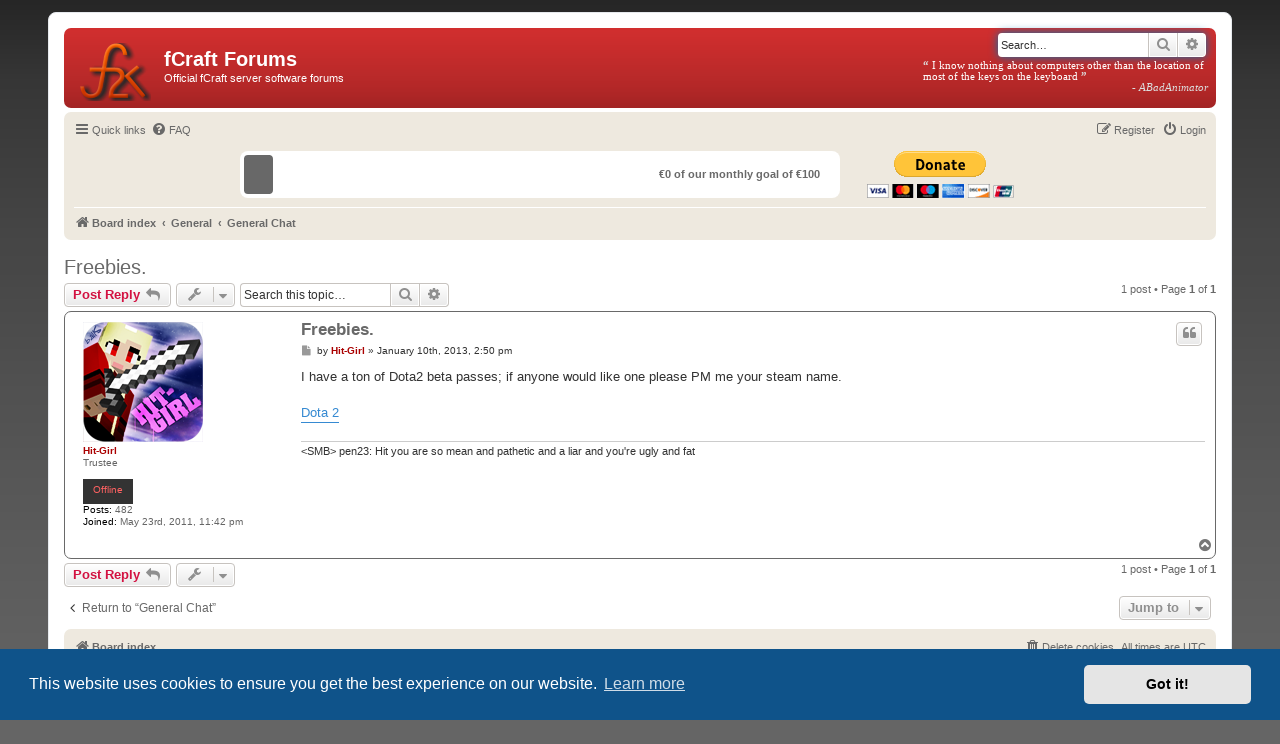

--- FILE ---
content_type: text/html; charset=UTF-8
request_url: https://forum.fcraft.net/viewtopic.php?t=4156&sid=279312e7f95e2e31dee9513ba0dcfb07
body_size: 5083
content:
<!DOCTYPE html>
<html dir="ltr" lang="en-gb">
<head>
<meta charset="utf-8" />
<meta http-equiv="X-UA-Compatible" content="IE=edge">
<meta name="viewport" content="width=device-width, initial-scale=1" />



<title>Freebies. - fCraft Forums</title>


	<link rel="canonical" href="https://forum.fcraft.net/viewtopic.php?t=4156">

<!--
	phpBB style name: fCraft
	Based on style:   prosilver (this is the default phpBB3 style)
	Original author:  Tom Beddard ( http://www.subBlue.com/ )
	Modified by:      Aleries
-->

<script type="text/javascript" src="https://ajax.googleapis.com/ajax/libs/jquery/1.6.1/jquery.min.js"></script>
<script type="text/javascript" src="./fcraft.js"></script>

<link href="./assets/css/font-awesome.min.css?assets_version=71" rel="stylesheet">
<link href="./styles/fCraft/theme/stylesheet.css?assets_version=71" rel="stylesheet">
<link href="./styles/fCraft/theme/en/stylesheet.css?assets_version=71" rel="stylesheet">
<link href="./styles/fCraft/theme/fcraft.css" rel="stylesheet">



	<link href="./assets/cookieconsent/cookieconsent.min.css?assets_version=71" rel="stylesheet">

<!--[if lte IE 9]>
	<link href="./styles/fCraft/theme/tweaks.css?assets_version=71" rel="stylesheet">
<![endif]-->





</head>
<body id="phpbb" class="nojs notouch section-viewtopic ltr ">
<!-- <div class="corner-overlay"><p>Now with <span style="font-weight: Bold;">50%</span> more</p><p>fucks given!</p></div> -->

<div id="wrap" class="wrap">
	<a id="top" class="top-anchor" accesskey="t"></a>
	<div id="page-header">
		<div class="headerbar" role="banner">
					<div class="inner">

			<div id="site-description" class="site-description">
		<a id="logo" class="logo" href="./index.php?sid=bf5489cc182454976a1dd40c4f5b8714" title="Board index">
					<span class="site_logo"></span>
				</a>
				<h1>fCraft Forums</h1>
				<p>Official fCraft server software forums</p>
				<p class="skiplink"><a href="#start_here">Skip to content</a></p>
			</div>

									<div id="search-box" class="search-box search-header" role="search">
				<form action="./search.php?sid=bf5489cc182454976a1dd40c4f5b8714" method="get" id="search">
				<fieldset>
					<input name="keywords" id="keywords" type="search" maxlength="128" title="Search for keywords" class="inputbox search tiny" size="20" value="" placeholder="Search…" />
					<button class="button button-search" type="submit" title="Search">
						<i class="icon fa-search fa-fw" aria-hidden="true"></i><span class="sr-only">Search</span>
					</button>
					<a href="./search.php?sid=bf5489cc182454976a1dd40c4f5b8714" class="button button-search-end" title="Advanced search">
						<i class="icon fa-cog fa-fw" aria-hidden="true"></i><span class="sr-only">Advanced search</span>
					</a>
					<input type="hidden" name="sid" value="bf5489cc182454976a1dd40c4f5b8714" />

				</fieldset>
				</form>
			</div>
						
			</div>
					</div>
				<div class="navbar" role="navigation">
	<div class="inner">

	<ul id="nav-main" class="nav-main linklist" role="menubar">

		<li id="quick-links" class="quick-links dropdown-container responsive-menu" data-skip-responsive="true">
			<a href="#" class="dropdown-trigger">
				<i class="icon fa-bars fa-fw" aria-hidden="true"></i><span>Quick links</span>
			</a>
			<div class="dropdown">
				<div class="pointer"><div class="pointer-inner"></div></div>
				<ul class="dropdown-contents" role="menu">
					
											<li class="separator"></li>
																									<li>
								<a href="./search.php?search_id=unanswered&amp;sid=bf5489cc182454976a1dd40c4f5b8714" role="menuitem">
									<i class="icon fa-file-o fa-fw icon-gray" aria-hidden="true"></i><span>Unanswered topics</span>
								</a>
							</li>
							<li>
								<a href="./search.php?search_id=active_topics&amp;sid=bf5489cc182454976a1dd40c4f5b8714" role="menuitem">
									<i class="icon fa-file-o fa-fw icon-blue" aria-hidden="true"></i><span>Active topics</span>
								</a>
							</li>
							<li class="separator"></li>
							<li>
								<a href="./search.php?sid=bf5489cc182454976a1dd40c4f5b8714" role="menuitem">
									<i class="icon fa-search fa-fw" aria-hidden="true"></i><span>Search</span>
								</a>
							</li>
					
										<li class="separator"></li>

									</ul>
			</div>
		</li>

				<li data-skip-responsive="true">
			<a href="/app.php/help/faq?sid=bf5489cc182454976a1dd40c4f5b8714" rel="help" title="Frequently Asked Questions" role="menuitem">
				<i class="icon fa-question-circle fa-fw" aria-hidden="true"></i><span>FAQ</span>
			</a>
		</li>
						
			<li class="rightside"  data-skip-responsive="true">
			<a href="./ucp.php?mode=login&amp;redirect=viewtopic.php%3Ft%3D4156&amp;sid=bf5489cc182454976a1dd40c4f5b8714" title="Login" accesskey="x" role="menuitem">
				<i class="icon fa-power-off fa-fw" aria-hidden="true"></i><span>Login</span>
			</a>
		</li>
					<li class="rightside" data-skip-responsive="true">
				<a href="./ucp.php?mode=register&amp;sid=bf5489cc182454976a1dd40c4f5b8714" role="menuitem">
					<i class="icon fa-pencil-square-o  fa-fw" aria-hidden="true"></i><span>Register</span>
				</a>
			</li>
						</ul>

	<ul id="nav-breadcrumbs" class="nav-breadcrumbs linklist navlinks" role="menubar">
								<li class="breadcrumbs" itemscope itemtype="http://schema.org/BreadcrumbList">
										<span class="crumb"  itemtype="http://schema.org/ListItem" itemprop="itemListElement" itemscope><a href="./index.php?sid=bf5489cc182454976a1dd40c4f5b8714" itemtype="https://schema.org/Thing" itemscope itemprop="item" accesskey="h" data-navbar-reference="index"><i class="icon fa-home fa-fw"></i><span itemprop="name">Board index</span></a><meta itemprop="position" content="1" /></span>

																			<span class="crumb"  itemtype="http://schema.org/ListItem" itemprop="itemListElement" itemscope data-forum-id="4"><a href="./viewforum.php?f=4&amp;sid=bf5489cc182454976a1dd40c4f5b8714" itemtype="https://schema.org/Thing" itemscope itemprop="item"><span itemprop="name">General</span></a><meta itemprop="position" content="2" /></span>
																							<span class="crumb"  itemtype="http://schema.org/ListItem" itemprop="itemListElement" itemscope data-forum-id="16"><a href="./viewforum.php?f=16&amp;sid=bf5489cc182454976a1dd40c4f5b8714" itemtype="https://schema.org/Thing" itemscope itemprop="item"><span itemprop="name">General Chat</span></a><meta itemprop="position" content="3" /></span>
												</li>
		
					<li class="rightside responsive-search">
				<a href="./search.php?sid=bf5489cc182454976a1dd40c4f5b8714" title="View the advanced search options" role="menuitem">
					<i class="icon fa-search fa-fw" aria-hidden="true"></i><span class="sr-only">Search</span>
				</a>
			</li>
			</ul>

	</div>
</div>
	</div>

	
	<a id="start_here" class="anchor"></a>
	<div id="page-body" class="page-body" role="main">
		
		
<h2 class="topic-title"><a href="./viewtopic.php?t=4156&amp;sid=bf5489cc182454976a1dd40c4f5b8714">Freebies.</a></h2>
<!-- NOTE: remove the style="display: none" when you want to have the forum description on the topic body -->
<div style="display: none !important;">Discuss anything that doesn't fit other categories here.<br /></div>


<div class="action-bar bar-top">
	
			<a href="./posting.php?mode=reply&amp;t=4156&amp;sid=bf5489cc182454976a1dd40c4f5b8714" class="button" title="Post a reply">
							<span>Post Reply</span> <i class="icon fa-reply fa-fw" aria-hidden="true"></i>
					</a>
	
			<div class="dropdown-container dropdown-button-control topic-tools">
		<span title="Topic tools" class="button button-secondary dropdown-trigger dropdown-select">
			<i class="icon fa-wrench fa-fw" aria-hidden="true"></i>
			<span class="caret"><i class="icon fa-sort-down fa-fw" aria-hidden="true"></i></span>
		</span>
		<div class="dropdown">
			<div class="pointer"><div class="pointer-inner"></div></div>
			<ul class="dropdown-contents">
																												<li>
					<a href="./viewtopic.php?t=4156&amp;sid=bf5489cc182454976a1dd40c4f5b8714&amp;view=print" title="Print view" accesskey="p">
						<i class="icon fa-print fa-fw" aria-hidden="true"></i><span>Print view</span>
					</a>
				</li>
											</ul>
		</div>
	</div>
	
			<div class="search-box" role="search">
			<form method="get" id="topic-search" action="./search.php?sid=bf5489cc182454976a1dd40c4f5b8714">
			<fieldset>
				<input class="inputbox search tiny"  type="search" name="keywords" id="search_keywords" size="20" placeholder="Search this topic…" />
				<button class="button button-search" type="submit" title="Search">
					<i class="icon fa-search fa-fw" aria-hidden="true"></i><span class="sr-only">Search</span>
				</button>
				<a href="./search.php?sid=bf5489cc182454976a1dd40c4f5b8714" class="button button-search-end" title="Advanced search">
					<i class="icon fa-cog fa-fw" aria-hidden="true"></i><span class="sr-only">Advanced search</span>
				</a>
				<input type="hidden" name="t" value="4156" />
<input type="hidden" name="sf" value="msgonly" />
<input type="hidden" name="sid" value="bf5489cc182454976a1dd40c4f5b8714" />

			</fieldset>
			</form>
		</div>
	
			<div class="pagination">
			1 post
							&bull; Page <strong>1</strong> of <strong>1</strong>
					</div>
		</div>




			<div id="p32938" class="post has-profile bg2">
		<div class="inner">

		<dl class="postprofile" id="profile32938">
			<dt class="has-profile-rank has-avatar">
				<div class="avatar-container">
																<a href="./memberlist.php?mode=viewprofile&amp;u=60&amp;sid=bf5489cc182454976a1dd40c4f5b8714" class="avatar"><img class="avatar" src="./download/file.php?avatar=60_1306200772.png" width="120" height="120" alt="User avatar" /></a>														</div>
								<a href="./memberlist.php?mode=viewprofile&amp;u=60&amp;sid=bf5489cc182454976a1dd40c4f5b8714" style="color: #AA0000;" class="username-coloured">Hit-Girl</a>							</dt>

						<dd class="profile-rank">Trustee</dd>					<dd class="offline">Offline</dd>		<dd class="profile-posts"><strong>Posts:</strong> <a href="./search.php?author_id=60&amp;sr=posts&amp;sid=bf5489cc182454976a1dd40c4f5b8714">482</a></dd>		<dd class="profile-joined"><strong>Joined:</strong> May 23rd, 2011, 11:42 pm</dd>		
		
						
						
		</dl>

		<div class="postbody">
						<div id="post_content32938">

						<h3 class="first"><a href="./viewtopic.php?p=32938&amp;sid=bf5489cc182454976a1dd40c4f5b8714#p32938">Freebies.</a></h3>

													<ul class="post-buttons">
																																									<li>
							<a href="./posting.php?mode=quote&amp;p=32938&amp;sid=bf5489cc182454976a1dd40c4f5b8714" title="Reply with quote" class="button button-icon-only">
								<i class="icon fa-quote-left fa-fw" aria-hidden="true"></i><span class="sr-only">Quote</span>
							</a>
						</li>
														</ul>
							
						<p class="author">
									<a class="unread" href="./viewtopic.php?p=32938&amp;sid=bf5489cc182454976a1dd40c4f5b8714#p32938" title="Post">
						<i class="icon fa-file fa-fw icon-lightgray icon-md" aria-hidden="true"></i><span class="sr-only">Post</span>
					</a>
								<span class="responsive-hide">by <strong><a href="./memberlist.php?mode=viewprofile&amp;u=60&amp;sid=bf5489cc182454976a1dd40c4f5b8714" style="color: #AA0000;" class="username-coloured">Hit-Girl</a></strong> &raquo; </span><time datetime="2013-01-10T14:50:04+00:00">January 10th, 2013, 2:50 pm</time>
			</p>
			
			
			
			<div class="content">I have a ton of Dota2 beta passes; if anyone would like one please PM me your steam name.<br>
<br>
<a href="http://store.steampowered.com/app/570/" class="postlink">Dota 2</a></div>

			
			
									
									<div id="sig32938" class="signature">&lt;SMB&gt; pen23: Hit you are so mean and pathetic and a liar and you're ugly and fat</div>
						</div>

		</div>

				<div class="back2top">
						<a href="#top" class="top" title="Top">
				<i class="icon fa-chevron-circle-up fa-fw icon-gray" aria-hidden="true"></i>
				<span class="sr-only">Top</span>
			</a>
					</div>
		
		</div>
	</div>

	<hr class="divider" />
	

	<div class="action-bar bar-bottom">
	
			<a href="./posting.php?mode=reply&amp;t=4156&amp;sid=bf5489cc182454976a1dd40c4f5b8714" class="button" title="Post a reply">
							<span>Post Reply</span> <i class="icon fa-reply fa-fw" aria-hidden="true"></i>
					</a>
		
		<div class="dropdown-container dropdown-button-control topic-tools">
		<span title="Topic tools" class="button button-secondary dropdown-trigger dropdown-select">
			<i class="icon fa-wrench fa-fw" aria-hidden="true"></i>
			<span class="caret"><i class="icon fa-sort-down fa-fw" aria-hidden="true"></i></span>
		</span>
		<div class="dropdown">
			<div class="pointer"><div class="pointer-inner"></div></div>
			<ul class="dropdown-contents">
																												<li>
					<a href="./viewtopic.php?t=4156&amp;sid=bf5489cc182454976a1dd40c4f5b8714&amp;view=print" title="Print view" accesskey="p">
						<i class="icon fa-print fa-fw" aria-hidden="true"></i><span>Print view</span>
					</a>
				</li>
											</ul>
		</div>
	</div>

	
	
	
			<div class="pagination">
			1 post
							&bull; Page <strong>1</strong> of <strong>1</strong>
					</div>
	</div>


<div class="action-bar actions-jump">
		<p class="jumpbox-return">
		<a href="./viewforum.php?f=16&amp;sid=bf5489cc182454976a1dd40c4f5b8714" class="left-box arrow-left" accesskey="r">
			<i class="icon fa-angle-left fa-fw icon-black" aria-hidden="true"></i><span>Return to “General Chat”</span>
		</a>
	</p>
	
		<div class="jumpbox dropdown-container dropdown-container-right dropdown-up dropdown-left dropdown-button-control" id="jumpbox">
			<span title="Jump to" class="button button-secondary dropdown-trigger dropdown-select">
				<span>Jump to</span>
				<span class="caret"><i class="icon fa-sort-down fa-fw" aria-hidden="true"></i></span>
			</span>
		<div class="dropdown">
			<div class="pointer"><div class="pointer-inner"></div></div>
			<ul class="dropdown-contents">
																				<li><a href="./viewforum.php?f=4&amp;sid=bf5489cc182454976a1dd40c4f5b8714" class="jumpbox-cat-link"> <span> General</span></a></li>
																<li><a href="./viewforum.php?f=16&amp;sid=bf5489cc182454976a1dd40c4f5b8714" class="jumpbox-sub-link"><span class="spacer"></span> <span>&#8627; &nbsp; General Chat</span></a></li>
																<li><a href="./viewforum.php?f=48&amp;sid=bf5489cc182454976a1dd40c4f5b8714" class="jumpbox-sub-link"><span class="spacer"></span> <span>&#8627; &nbsp; Rules</span></a></li>
																<li><a href="./viewforum.php?f=17&amp;sid=bf5489cc182454976a1dd40c4f5b8714" class="jumpbox-sub-link"><span class="spacer"></span> <span>&#8627; &nbsp; Who are you?</span></a></li>
																<li><a href="./viewforum.php?f=46&amp;sid=bf5489cc182454976a1dd40c4f5b8714" class="jumpbox-sub-link"><span class="spacer"></span> <span>&#8627; &nbsp; Player Gallery</span></a></li>
																<li><a href="./viewforum.php?f=18&amp;sid=bf5489cc182454976a1dd40c4f5b8714" class="jumpbox-sub-link"><span class="spacer"></span> <span>&#8627; &nbsp; Entertainment</span></a></li>
																<li><a href="./viewforum.php?f=19&amp;sid=bf5489cc182454976a1dd40c4f5b8714" class="jumpbox-sub-link"><span class="spacer"></span> <span>&#8627; &nbsp; Technology</span></a></li>
																<li><a href="./viewforum.php?f=8&amp;sid=bf5489cc182454976a1dd40c4f5b8714" class="jumpbox-sub-link"><span class="spacer"></span> <span>&#8627; &nbsp; Appeals</span></a></li>
																<li><a href="./viewforum.php?f=47&amp;sid=bf5489cc182454976a1dd40c4f5b8714" class="jumpbox-sub-link"><span class="spacer"></span> <span>&#8627; &nbsp; Applications</span></a></li>
																<li><a href="./viewforum.php?f=60&amp;sid=bf5489cc182454976a1dd40c4f5b8714" class="jumpbox-sub-link"><span class="spacer"></span> <span>&#8627; &nbsp; fCraft IRC Channel</span></a></li>
																<li><a href="./viewforum.php?f=1&amp;sid=bf5489cc182454976a1dd40c4f5b8714" class="jumpbox-cat-link"> <span> fCraft Classic</span></a></li>
																<li><a href="./viewforum.php?f=6&amp;sid=bf5489cc182454976a1dd40c4f5b8714" class="jumpbox-sub-link"><span class="spacer"></span> <span>&#8627; &nbsp; General Chat</span></a></li>
																<li><a href="./viewforum.php?f=9&amp;sid=bf5489cc182454976a1dd40c4f5b8714" class="jumpbox-sub-link"><span class="spacer"></span> <span>&#8627; &nbsp; The Classic Gallery</span></a></li>
																<li><a href="./viewforum.php?f=2&amp;sid=bf5489cc182454976a1dd40c4f5b8714" class="jumpbox-sub-link"><span class="spacer"></span> <span>&#8627; &nbsp; Server Questions &amp; Suggestions</span></a></li>
																<li><a href="./viewforum.php?f=20&amp;sid=bf5489cc182454976a1dd40c4f5b8714" class="jumpbox-sub-link"><span class="spacer"></span> <span>&#8627; &nbsp; Classic IRC Channel</span></a></li>
																<li><a href="./viewforum.php?f=27&amp;sid=bf5489cc182454976a1dd40c4f5b8714" class="jumpbox-cat-link"> <span> fCraft Survival Multiplayer</span></a></li>
																<li><a href="./viewforum.php?f=28&amp;sid=bf5489cc182454976a1dd40c4f5b8714" class="jumpbox-sub-link"><span class="spacer"></span> <span>&#8627; &nbsp; General Chat</span></a></li>
																<li><a href="./viewforum.php?f=56&amp;sid=bf5489cc182454976a1dd40c4f5b8714" class="jumpbox-sub-link"><span class="spacer"></span><span class="spacer"></span> <span>&#8627; &nbsp; General Chat</span></a></li>
																<li><a href="./viewforum.php?f=57&amp;sid=bf5489cc182454976a1dd40c4f5b8714" class="jumpbox-sub-link"><span class="spacer"></span><span class="spacer"></span> <span>&#8627; &nbsp; The Tekkit Gallery</span></a></li>
																<li><a href="./viewforum.php?f=58&amp;sid=bf5489cc182454976a1dd40c4f5b8714" class="jumpbox-sub-link"><span class="spacer"></span><span class="spacer"></span> <span>&#8627; &nbsp; Tekkit Server Questions &amp; Suggestions</span></a></li>
																<li><a href="./viewforum.php?f=59&amp;sid=bf5489cc182454976a1dd40c4f5b8714" class="jumpbox-sub-link"><span class="spacer"></span><span class="spacer"></span> <span>&#8627; &nbsp; Tekkit IRC Channel</span></a></li>
																<li><a href="./viewforum.php?f=29&amp;sid=bf5489cc182454976a1dd40c4f5b8714" class="jumpbox-sub-link"><span class="spacer"></span> <span>&#8627; &nbsp; SMP Server Questions &amp; Suggestions</span></a></li>
																<li><a href="./viewforum.php?f=30&amp;sid=bf5489cc182454976a1dd40c4f5b8714" class="jumpbox-sub-link"><span class="spacer"></span> <span>&#8627; &nbsp; Cities &amp; Organizations</span></a></li>
																<li><a href="./viewforum.php?f=31&amp;sid=bf5489cc182454976a1dd40c4f5b8714" class="jumpbox-sub-link"><span class="spacer"></span> <span>&#8627; &nbsp; Projects</span></a></li>
																<li><a href="./viewforum.php?f=66&amp;sid=bf5489cc182454976a1dd40c4f5b8714" class="jumpbox-sub-link"><span class="spacer"></span> <span>&#8627; &nbsp; Dynmap</span></a></li>
																<li><a href="./viewforum.php?f=61&amp;sid=bf5489cc182454976a1dd40c4f5b8714" class="jumpbox-sub-link"><span class="spacer"></span> <span>&#8627; &nbsp; SMP IRC Channel</span></a></li>
																<li><a href="./viewforum.php?f=43&amp;sid=bf5489cc182454976a1dd40c4f5b8714" class="jumpbox-cat-link"> <span> fCraft Creative Multiplayer</span></a></li>
																<li><a href="./viewforum.php?f=53&amp;sid=bf5489cc182454976a1dd40c4f5b8714" class="jumpbox-sub-link"><span class="spacer"></span> <span>&#8627; &nbsp; General Chat</span></a></li>
																<li><a href="./viewforum.php?f=54&amp;sid=bf5489cc182454976a1dd40c4f5b8714" class="jumpbox-sub-link"><span class="spacer"></span> <span>&#8627; &nbsp; The CMP Gallery</span></a></li>
																<li><a href="./viewforum.php?f=55&amp;sid=bf5489cc182454976a1dd40c4f5b8714" class="jumpbox-sub-link"><span class="spacer"></span> <span>&#8627; &nbsp; CMP Server Questions &amp; Suggestions</span></a></li>
																<li><a href="./viewforum.php?f=67&amp;sid=bf5489cc182454976a1dd40c4f5b8714" class="jumpbox-sub-link"><span class="spacer"></span> <span>&#8627; &nbsp; Dynmap</span></a></li>
																<li><a href="./viewforum.php?f=52&amp;sid=bf5489cc182454976a1dd40c4f5b8714" class="jumpbox-sub-link"><span class="spacer"></span> <span>&#8627; &nbsp; CMP IRC Channel</span></a></li>
																<li><a href="./viewforum.php?f=35&amp;sid=bf5489cc182454976a1dd40c4f5b8714" class="jumpbox-cat-link"> <span> Other Games</span></a></li>
																<li><a href="./viewforum.php?f=68&amp;sid=bf5489cc182454976a1dd40c4f5b8714" class="jumpbox-sub-link"><span class="spacer"></span> <span>&#8627; &nbsp; StarMade</span></a></li>
																<li><a href="./viewforum.php?f=69&amp;sid=bf5489cc182454976a1dd40c4f5b8714" class="jumpbox-sub-link"><span class="spacer"></span><span class="spacer"></span> <span>&#8627; &nbsp; Creations</span></a></li>
																<li><a href="./viewforum.php?f=70&amp;sid=bf5489cc182454976a1dd40c4f5b8714" class="jumpbox-sub-link"><span class="spacer"></span><span class="spacer"></span> <span>&#8627; &nbsp; Help</span></a></li>
																<li><a href="./viewforum.php?f=41&amp;sid=bf5489cc182454976a1dd40c4f5b8714" class="jumpbox-sub-link"><span class="spacer"></span> <span>&#8627; &nbsp; Ace of Spades Server</span></a></li>
																<li><a href="./viewforum.php?f=63&amp;sid=bf5489cc182454976a1dd40c4f5b8714" class="jumpbox-sub-link"><span class="spacer"></span><span class="spacer"></span> <span>&#8627; &nbsp; Ace of Spades Server link</span></a></li>
																<li><a href="./viewforum.php?f=64&amp;sid=bf5489cc182454976a1dd40c4f5b8714" class="jumpbox-sub-link"><span class="spacer"></span> <span>&#8627; &nbsp; Killing Floor</span></a></li>
																<li><a href="./viewforum.php?f=3&amp;sid=bf5489cc182454976a1dd40c4f5b8714" class="jumpbox-cat-link"> <span> fCraft Server Software</span></a></li>
																<li><a href="./viewforum.php?f=15&amp;sid=bf5489cc182454976a1dd40c4f5b8714" class="jumpbox-sub-link"><span class="spacer"></span> <span>&#8627; &nbsp; Support</span></a></li>
																<li><a href="./viewforum.php?f=5&amp;sid=bf5489cc182454976a1dd40c4f5b8714" class="jumpbox-sub-link"><span class="spacer"></span> <span>&#8627; &nbsp; Bugs</span></a></li>
																<li><a href="./viewforum.php?f=14&amp;sid=bf5489cc182454976a1dd40c4f5b8714" class="jumpbox-sub-link"><span class="spacer"></span> <span>&#8627; &nbsp; Suggestions</span></a></li>
																<li><a href="./viewforum.php?f=40&amp;sid=bf5489cc182454976a1dd40c4f5b8714" class="jumpbox-sub-link"><span class="spacer"></span> <span>&#8627; &nbsp; Modding</span></a></li>
																<li><a href="./viewforum.php?f=34&amp;sid=bf5489cc182454976a1dd40c4f5b8714" class="jumpbox-sub-link"><span class="spacer"></span> <span>&#8627; &nbsp; Resolved Bugs and Requests</span></a></li>
																<li><a href="./viewforum.php?f=62&amp;sid=bf5489cc182454976a1dd40c4f5b8714" class="jumpbox-sub-link"><span class="spacer"></span> <span>&#8627; &nbsp; Development IRC Channel</span></a></li>
											</ul>
		</div>
	</div>

	</div>


			</div>


<div id="page-footer" class="page-footer" role="contentinfo">
	<div class="navbar" role="navigation">
	<div class="inner">

	<ul id="nav-footer" class="nav-footer linklist" role="menubar">
		<li class="breadcrumbs">
									<span class="crumb"><a href="./index.php?sid=bf5489cc182454976a1dd40c4f5b8714" data-navbar-reference="index"><i class="icon fa-home fa-fw" aria-hidden="true"></i><span>Board index</span></a></span>					</li>
		
				<li class="rightside">All times are <span title="UTC">UTC</span></li>
							<li class="rightside">
				<a href="/app.php/user/delete_cookies?sid=bf5489cc182454976a1dd40c4f5b8714" data-ajax="true" data-refresh="true" role="menuitem">
					<i class="icon fa-trash fa-fw" aria-hidden="true"></i><span>Delete cookies</span>
				</a>
			</li>
														</ul>

	</div>
</div>

	<div class="copyright">
				<p class="footer-row">
			<span class="footer-copyright">Powered by <a href="https://www.phpbb.com/">phpBB</a>&reg; Forum Software &copy; phpBB Limited</span>
		</p>
						<p class="footer-row" role="menu">
			<a class="footer-link" href="./ucp.php?mode=privacy&amp;sid=bf5489cc182454976a1dd40c4f5b8714" title="Privacy" role="menuitem">
				<span class="footer-link-text">Privacy</span>
			</a>
			|
			<a class="footer-link" href="./ucp.php?mode=terms&amp;sid=bf5489cc182454976a1dd40c4f5b8714" title="Terms" role="menuitem">
				<span class="footer-link-text">Terms</span>
			</a>
		</p>
					</div>

	<div id="darkenwrapper" class="darkenwrapper" data-ajax-error-title="AJAX error" data-ajax-error-text="Something went wrong when processing your request." data-ajax-error-text-abort="User aborted request." data-ajax-error-text-timeout="Your request timed out; please try again." data-ajax-error-text-parsererror="Something went wrong with the request and the server returned an invalid reply.">
		<div id="darken" class="darken">&nbsp;</div>
	</div>

	<div id="phpbb_alert" class="phpbb_alert" data-l-err="Error" data-l-timeout-processing-req="Request timed out.">
		<a href="#" class="alert_close">
			<i class="icon fa-times-circle fa-fw" aria-hidden="true"></i>
		</a>
		<h3 class="alert_title">&nbsp;</h3><p class="alert_text"></p>
	</div>
	<div id="phpbb_confirm" class="phpbb_alert">
		<a href="#" class="alert_close">
			<i class="icon fa-times-circle fa-fw" aria-hidden="true"></i>
		</a>
		<div class="alert_text"></div>
	</div>
</div>

</div>

<div>
	<a id="bottom" class="anchor" accesskey="z"></a>
	</div>

<script src="./assets/javascript/jquery-3.7.1.min.js?assets_version=71"></script>
<script src="./assets/javascript/core.js?assets_version=71"></script>

	<script src="./assets/cookieconsent/cookieconsent.min.js?assets_version=71"></script>
	<script>
		if (typeof window.cookieconsent === "object") {
			window.addEventListener("load", function(){
				window.cookieconsent.initialise({
					"palette": {
						"popup": {
							"background": "#0F538A"
						},
						"button": {
							"background": "#E5E5E5"
						}
					},
					"theme": "classic",
					"content": {
						"message": "This\u0020website\u0020uses\u0020cookies\u0020to\u0020ensure\u0020you\u0020get\u0020the\u0020best\u0020experience\u0020on\u0020our\u0020website.",
						"dismiss": "Got\u0020it\u0021",
						"link": "Learn\u0020more",
						"href": "./ucp.php?mode=privacy&amp;sid=bf5489cc182454976a1dd40c4f5b8714"
					}
				});
			});
		}
	</script>


<script src="./styles/fCraft/template/forum_fn.js?assets_version=71"></script>
<script src="./styles/fCraft/template/ajax.js?assets_version=71"></script>



<script defer src="https://static.cloudflareinsights.com/beacon.min.js/vcd15cbe7772f49c399c6a5babf22c1241717689176015" integrity="sha512-ZpsOmlRQV6y907TI0dKBHq9Md29nnaEIPlkf84rnaERnq6zvWvPUqr2ft8M1aS28oN72PdrCzSjY4U6VaAw1EQ==" data-cf-beacon='{"version":"2024.11.0","token":"8fdd1c71a70042e7b7ac4e913f3951a7","r":1,"server_timing":{"name":{"cfCacheStatus":true,"cfEdge":true,"cfExtPri":true,"cfL4":true,"cfOrigin":true,"cfSpeedBrain":true},"location_startswith":null}}' crossorigin="anonymous"></script>
</body>
</html>


--- FILE ---
content_type: text/html; charset=UTF-8
request_url: https://forum.fcraft.net/quotes.php
body_size: -213
content:
I know nothing about computers other than the location of most of the keys on the keyboard|ABadAnimator